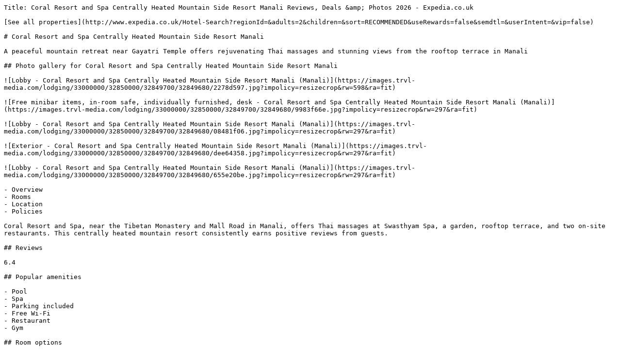

--- FILE ---
content_type: text/plain; charset=utf-8
request_url: https://www.expedia.co.uk/Manali-Hotels-Coral-Resort-And-Spa.h32849680.Hotel-Information
body_size: 7463
content:
Title: Coral Resort and Spa Centrally Heated Mountain Side Resort Manali Reviews, Deals &amp; Photos 2026 - Expedia.co.uk

[See all properties](http://www.expedia.co.uk/Hotel-Search?regionId=&adults=2&children=&sort=RECOMMENDED&useRewards=false&semdtl=&userIntent=&vip=false)

# Coral Resort and Spa Centrally Heated Mountain Side Resort Manali

A peaceful mountain retreat near Gayatri Temple offers rejuvenating Thai massages and stunning views from the rooftop terrace in Manali

## Photo gallery for Coral Resort and Spa Centrally Heated Mountain Side Resort Manali

![Lobby - Coral Resort and Spa Centrally Heated Mountain Side Resort Manali (Manali)](https://images.trvl-media.com/lodging/33000000/32850000/32849700/32849680/2278d597.jpg?impolicy=resizecrop&rw=598&ra=fit)

![Free minibar items, in-room safe, individually furnished, desk - Coral Resort and Spa Centrally Heated Mountain Side Resort Manali (Manali)](https://images.trvl-media.com/lodging/33000000/32850000/32849700/32849680/9983f66e.jpg?impolicy=resizecrop&rw=297&ra=fit)

![Lobby - Coral Resort and Spa Centrally Heated Mountain Side Resort Manali (Manali)](https://images.trvl-media.com/lodging/33000000/32850000/32849700/32849680/08481f06.jpg?impolicy=resizecrop&rw=297&ra=fit)

![Exterior - Coral Resort and Spa Centrally Heated Mountain Side Resort Manali (Manali)](https://images.trvl-media.com/lodging/33000000/32850000/32849700/32849680/dee64358.jpg?impolicy=resizecrop&rw=297&ra=fit)

![Lobby - Coral Resort and Spa Centrally Heated Mountain Side Resort Manali (Manali)](https://images.trvl-media.com/lodging/33000000/32850000/32849700/32849680/655e20be.jpg?impolicy=resizecrop&rw=297&ra=fit)

- Overview
- Rooms
- Location
- Policies

Coral Resort and Spa, near the Tibetan Monastery and Mall Road in Manali, offers Thai massages at Swasthyam Spa, a garden, rooftop terrace, and two on-site restaurants. This centrally heated mountain resort consistently earns positive reviews from guests.

## Reviews

6.4

## Popular amenities

- Pool
- Spa
- Parking included
- Free Wi-Fi
- Restaurant
- Gym

## Room options

### Check availability for these dates

Tonight

[Jan 21 - Jan 22](https://www.expedia.co.uk/Hotel-Search?startDate=2026-01-21&endDate=2026-01-22&selected=32849680&PinnedHotelID=32849680&HadPinnedHotel=true&regionId=-1&adults=2)

[](https://www.expedia.co.uk/Hotel-Search?startDate=2026-01-21&endDate=2026-01-22&selected=32849680&PinnedHotelID=32849680&HadPinnedHotel=true&regionId=-1&adults=2)

Tomorrow

[Jan 22 - Jan 23](https://www.expedia.co.uk/Hotel-Search?startDate=2026-01-22&endDate=2026-01-23&selected=32849680&PinnedHotelID=32849680&HadPinnedHotel=true&regionId=-1&adults=2)

[](https://www.expedia.co.uk/Hotel-Search?startDate=2026-01-22&endDate=2026-01-23&selected=32849680&PinnedHotelID=32849680&HadPinnedHotel=true&regionId=-1&adults=2)

This weekend

[Jan 23 - Jan 25](https://www.expedia.co.uk/Hotel-Search?startDate=2026-01-23&endDate=2026-01-25&selected=32849680&PinnedHotelID=32849680&HadPinnedHotel=true&regionId=-1&adults=2)

[](https://www.expedia.co.uk/Hotel-Search?startDate=2026-01-23&endDate=2026-01-25&selected=32849680&PinnedHotelID=32849680&HadPinnedHotel=true&regionId=-1&adults=2)

Next weekend

[Jan 30 - Feb 1](https://www.expedia.co.uk/Hotel-Search?startDate=2026-01-30&endDate=2026-02-01&selected=32849680&PinnedHotelID=32849680&HadPinnedHotel=true&regionId=-1&adults=2)

[](https://www.expedia.co.uk/Hotel-Search?startDate=2026-01-30&endDate=2026-02-01&selected=32849680&PinnedHotelID=32849680&HadPinnedHotel=true&regionId=-1&adults=2)

All rooms

1 bed

Showing 4 of 4 rooms

### View all photos for Executive Room, Mountain View

![Free minibar items, in-room safe, individually furnished, desk](https://images.trvl-media.com/lodging/33000000/32850000/32849700/32849680/daeaef85.jpg?impolicy=fcrop&w=1200&h=800&quality=medium)

### Executive Room, Mountain View

### Highlights

Separate sitting area 

Soundproofed 

Individually furnished 

Heating 

Minibar (some free items) 

LED TV 

Washer/dryer 

Blackout curtains 

- 291 sq ft
- Mountain view
- Sleeps 4
- 1 King Bed

### View all photos for Luxury Room, Balcony

![Free minibar items, in-room safe, individually furnished, desk](https://images.trvl-media.com/lodging/33000000/32850000/32849700/32849680/daeaef85.jpg?impolicy=fcrop&w=1200&h=800&quality=medium)

### Luxury Room, Balcony

### Highlights

Balcony or patio 

Separate sitting area 

Soundproofed 

Individually furnished 

Heating 

Minibar (some free items) 

LED TV 

Washer/dryer 

- 324 sq ft
- Valley view
- Sleeps 2
- 1 King Bed

### View all photos for Presidential Room, Mountain View

![Free minibar items, in-room safe, individually furnished, desk](https://images.trvl-media.com/lodging/33000000/32850000/32849700/32849680/daeaef85.jpg?impolicy=fcrop&w=1200&h=800&quality=medium)

### Presidential Room, Mountain View

### Highlights

Separate dining area 

Separate sitting area 

Soundproofed 

Individually furnished 

Heating 

Minibar (some free items) 

LED TV 

Washer/dryer 

- 386 sq ft
- Mountain view
- Sleeps 2
- 1 King Bed

### View all photos for Royal Studio Suite, Jetted Tub, Valley View

![Free minibar items, in-room safe, individually furnished, desk](https://images.trvl-media.com/lodging/33000000/32850000/32849700/32849680/daeaef85.jpg?impolicy=fcrop&w=1200&h=800&quality=medium)

### Royal Studio Suite, Jetted Tub, Valley View

### Highlights

Separate dining area 

Separate sitting area 

Soundproofed 

Individually furnished 

Heating 

Minibar (some free items) 

LED TV 

Washer/dryer 

- 386 sq ft
- Mountain view
- Sleeps 4
- 1 King Bed

![Mod logo](https://a.travel-assets.com/pricing-claim/sparkle_dark.svg)

Sign in to view eligible discounts and perks. More rewards for more adventures!

[Sign in](https://www.expedia.co.uk/login?ckoflag=0&uurl=e3id%3Dredr%26rurl%3D%2FManali-Hotels-Coral-Resort-And-Spa.h32849680.Hotel-Information)[Sign up, it's free](https://www.expedia.co.uk/signup?enable_registration=true&uurl=e3id%3Dredr%26rurl%3D%2FManali-Hotels-Coral-Resort-And-Spa.h32849680.Hotel-Information)

## About the area

Located in Manali, Coral Resort and Spa Centrally Heated Mountain Side Resort Manali is connected to a shopping centre. Mall Road and Naggar Castle are notable landmarks, and the area's natural beauty can be seen at Pin Valley National Park and Hamta Pass. Gayatri Temple and Himalayan Nyinmapa Buddhist Monastery are two other places to visit that come recommended. Spend some time exploring the area's activities, including hot springs. [Visit our Manali travel guide](https://www.expedia.co.uk/Manali.dx6135820)

![Map](https://maps.googleapis.com/maps/api/staticmap?&size=660x330&map_id=3b266eb50d2997c6&zoom=13&markers=icon:https%3A%2F%2Fa.travel-assets.com%2Ftravel-assets-manager%2Feg-maps%2Fproperty.png%7C32.21487%2C77.19757&channel=expedia-HotelInformation&maptype=roadmap&scale=1&key=AIzaSyCYjQus5kCufOpSj932jFoR_AJiL9yiwOw&signature=Gtu6Z_fTjUSb0eeFhCKSWz9zFr8=)

Kullu - Naggar - Manali Rd, Shuru Rd, Manali, Himachal Pradesh, 175143

### What's nearby

- ![Mall main street in Manali, India](https://images.trvl-media.com/place/3000664049/74c52bf9-fed0-45bc-bc00-e6901f762d5c.jpg?impolicy=resizecrop&rw=115.61&rh=65.03&ra=fit&q=high)  
Mall Road  
7 min drive \- 2.1 miles
- ![The hidamba temple is very beautiful and an ancient temple  
Location: Manali  
Full of people religious thougths and peace](https://images.trvl-media.com/place/6135820/894de194-4093-4d7e-97d8-bd936beaff69.jpg?impolicy=resizecrop&rw=115.61&rh=65.03&ra=fit&q=high)  
Hadimba Devi Temple  
12 min drive \- 3.7 miles
- Himalayan Nyinmapa Buddhist Temple  
9 min drive \- 2.3 miles
- Himalayan Nyinmapa Buddhist Monastery  
9 min drive \- 3.0 miles
- Hadimba Devi Mandir  
9 min drive \- 3.0 miles

### Getting around

- Kullu (KUU-Kullu Manali)  
96 min drive

### Restaurants

- Cafe Amigo's - The German Bakery  
6 min drive
- Gabbu’s Cafe  
7 min drive
- Italian Pizza Hut  
13 min drive
- Khyber Restaurant  
13 min drive
- The Corner House, Manali  
13 min drive

## About this property

### Coral Resort and Spa Centrally Heated Mountain Side Resort Manali

Luxury hotel near Gayatri Temple 

Located close to Mall Road and Himalayan Nyinmapa Buddhist Monastery, Coral Resort and Spa Centrally Heated Mountain Side Resort Manali provides a free daily manager's reception, a rooftop terrace and 2 coffee shops/cafes. Treat yourself to a deep-tissue massage at Swasthyam Spa, the on-site spa. Enjoy a meal at the two on-site restaurants. Yoga classes and fitness classes are offered at the health club; other things to do include volleyball. Free in-room WiFi, with a speed of 250+ Mbps (good for 3–5 people or up to 10 devices), is available to all guests, along with a garden and a bar. 

You'll also enjoy the following perks during your stay: 

- An indoor pool
- Free self-parking
- Buffet breakfast (surcharge), a round-trip airport shuttle (surcharge) and access to a nearby health club
- Express check-out, express check-in and a lift

Room features 

All 53 individually furnished rooms include comforts such as heated floors and laptop-friendly workspaces, as well as amenities such as late-night room service and free WiFi. 

More amenities include: 

- Bathrooms with rainfall showers and designer toiletries
- 43-inch LED TVs with premium channels
- Wardrobes/cupboards, heated floors and separate sitting areas

## Similar properties

![Interior detail](https://images.trvl-media.com/lodging/34000000/33250000/33246500/33246471/072f0b67.jpg?impolicy=fcrop&w=469&h=201&p=1&q=medium)

### Grand Krisa Resort & Spa

Manali

- Pool
- Spa
- Parking included
- Free Wi-Fi

4.0

1 review

£34

includes taxes & fees

1 Feb - 2 Feb

[](https://www.expedia.co.uk/Hotel-Search?startDate=2026-02-01&endDate=2026-02-02&selected=33246471&PinnedHotelID=33246471&HadPinnedHotel=true&regionId=-1&adults=2)

![Premium Studio | Living area](https://images.trvl-media.com/lodging/119000000/118960000/118959800/118959708/4eb4d5d0.jpg?impolicy=fcrop&w=469&h=201&p=1&q=medium)

### TRIBHAV Rohtang Heights Resort

Manali

- Breakfast included
- Parking included
- Free Wi-Fi

£34

includes taxes & fees

22 Jan - 23 Jan

[](https://www.expedia.co.uk/Hotel-Search?startDate=2026-01-22&endDate=2026-01-23&selected=118959708&PinnedHotelID=118959708&HadPinnedHotel=true&regionId=-1&adults=2)

![Balcony](https://images.trvl-media.com/lodging/105000000/104360000/104355800/104355724/32328d91.jpg?impolicy=fcrop&w=469&h=201&p=1&q=medium)

### Fabhotel Paradise Guest House

Keylong

- Free Wi-Fi
- Air-conditioning
- Breakfast available
- Housekeeping

[](https://www.expedia.co.uk/Hotel-Search?startDate=2026-02-04&endDate=2026-02-05&selected=104355724&PinnedHotelID=104355724&HadPinnedHotel=true&regionId=-1&adults=2)

![Restaurant](https://images.trvl-media.com/lodging/118000000/117850000/117850000/117849948/54d622cd.jpg?impolicy=fcrop&w=469&h=201&p=1&q=medium)

### Rigzin House by Meghsparsh Resorts

Manali

- Spa
- Parking included
- Free Wi-Fi
- Restaurant

£32

includes taxes & fees

22 Jan - 23 Jan

[](https://www.expedia.co.uk/Hotel-Search?startDate=2026-01-22&endDate=2026-01-23&selected=117849948&PinnedHotelID=117849948&HadPinnedHotel=true&regionId=-1&adults=2)

![Restaurant](https://images.trvl-media.com/lodging/116000000/115940000/115937500/115937460/9e0c3c9b.jpg?impolicy=fcrop&w=469&h=201&p=1&q=medium)

### Keylong Heights Guest House

Keylong

- Pet-friendly
- Parking included
- Free Wi-Fi
- Restaurant

[](https://www.expedia.co.uk/Hotel-Search?startDate=2026-02-04&endDate=2026-02-05&selected=115937460&PinnedHotelID=115937460&HadPinnedHotel=true&regionId=-1&adults=2)

![Presidential Suite | Deep-soaking bathtub](https://images.trvl-media.com/lodging/32000000/31620000/31619000/31618970/c9ba97ab.jpg?impolicy=fcrop&w=469&h=201&p=1&q=medium)

###  Moustache Manali

Manali

- Parking included
- Free Wi-Fi
- Restaurant
- Housekeeping

2.0

1 review

[](https://www.expedia.co.uk/Hotel-Search?startDate=2026-02-04&endDate=2026-02-05&selected=31618970&PinnedHotelID=31618970&HadPinnedHotel=true&regionId=-1&adults=2)

![Lobby sitting area](https://images.trvl-media.com/lodging/121000000/120520000/120516700/120516680/dde89170.jpg?impolicy=fcrop&w=469&h=201&p=1&q=medium)

### Mud Essence

Lahul

- Parking included
- Free Wi-Fi
- Housekeeping

[](https://www.expedia.co.uk/Hotel-Search?startDate=2026-02-04&endDate=2026-02-05&selected=120516680&PinnedHotelID=120516680&HadPinnedHotel=true&regionId=-1&adults=2)

![Lobby](https://images.trvl-media.com/lodging/111000000/110220000/110212900/110212849/d302709f.jpg?impolicy=fcrop&w=469&h=201&p=1&q=medium)

### The Whitestone Inn & Suites Manali

Manali

- Parking included
- Free Wi-Fi
- Restaurant
- Business services

[](https://www.expedia.co.uk/Hotel-Search?startDate=2026-02-04&endDate=2026-02-05&selected=110212849&PinnedHotelID=110212849&HadPinnedHotel=true&regionId=-1&adults=2)

![Luxury Room, Balcony | Bathroom | Shower, towels, soap, shampoo](https://images.trvl-media.com/lodging/109000000/109000000/108991500/108991459/c9d0ea50.jpg?impolicy=fcrop&w=469&h=201&p=1&q=medium)

### NAZAARA - A Luxe Retreat

Manali

- Parking included
- Free Wi-Fi
- Restaurant
- Laundry room

£56

includes taxes & fees

4 Feb - 5 Feb

[](https://www.expedia.co.uk/Hotel-Search?startDate=2026-02-04&endDate=2026-02-05&selected=108991459&PinnedHotelID=108991459&HadPinnedHotel=true&regionId=-1&adults=2)

![Premier Room, Bathtub, Mountain View | Desk, laptop workspace, free WiFi, bed sheets](https://images.trvl-media.com/lodging/101000000/100180000/100179300/100179277/e6a23df7.jpg?impolicy=fcrop&w=469&h=201&p=1&q=medium)

### Echor Himalayan Heights Luxe Manali

Manali

- Pool
- Parking included
- Free Wi-Fi
- Restaurant

£36

includes taxes & fees

18 Feb - 19 Feb

[](https://www.expedia.co.uk/Hotel-Search?startDate=2026-02-18&endDate=2026-02-19&selected=100179277&PinnedHotelID=100179277&HadPinnedHotel=true&regionId=-1&adults=2)

## Property amenities

### Internet

- Available in all rooms: Free WiFi and wired internet
- In-room WiFi speed: 250+ Mbps (good for 3–5 people or up to 10 devices)
- Available in some public areas: Free WiFi and wired internet

### Parking and transport

- 24-hour return airport shuttle (surcharge)
- Free self parking on site
- Limited on-site self parking

### Food and drink

- Daily buffet breakfast available 8:00 AM to 10:00 AM for a fee: INR 413 for adults and INR 413 for children
- 2 coffee shops/cafes
- 2 restaurants
- A bar/lounge
- Coffee and tea in common areas
- Free daily manager's reception
- Snack bar/deli

### Things to do

- Bicycle tours
- Billiards/pool table
- Fitness classes
- Full-service spa
- Health club
- Indoor pool
- Volleyball
- Yoga classes

### Family friendly

- In-room washing machine/dryer
- Indoor pool
- Snack bar/deli
- Soundproofed rooms

### Conveniences

- 24-hour front desk

### Guest services

- Housekeeping on request
- Turndown service

### Business services

- Business centre
- Conference centre (6,997 square foot of space)
- Meeting rooms

### Outdoors

- Barbecue grill
- Garden
- In the mountains
- Picnic area
- Rooftop terrace

### Full-service spa

- Deep-tissue massages
- Hot stone massages
- In-room massages
- Sauna
- Spa open daily
- Steam room
- Swedish massages
- Thai massages

### Accessibility

- If you have requests for specific accessibility needs, please contact the property using the information on the reservation confirmation received after booking.
- Doorbell and phone notification
- Lift (122 centimetre wide door)
- Visual doorbell notification
- Wheelchair accessible (may have limitations)
- Wheelchair-accessible path to lift
- Wheelchair-accessible public bathroom
- Wheelchair-accessible spa

### More

- Smoke-free property

## Room amenities

### Bedroom

- Bedsheets provided
- Blackout drapes

### Bathroom

- Designer toiletries
- Private bathroom
- Rainfall showerhead
- Shampoo
- Shower
- Slippers
- Soap
- Toilet paper
- Toothbrush and toothpaste

### Entertainment

- 43-inch LED TV with premium satellite channels

### Food and drink

- Coffee/tea maker
- Electric kettle
- Free bottled water
- Free minibar (limited items)
- Late-night room service

### More

- Desk
- Free daily newspapers
- Heated floor
- Heating
- Individual furnishings
- Iron/ironing board on request
- Laptop workspace
- Phone
- Safe
- Separate sitting area
- Soundproofed rooms
- Washer/dryer

## Policies

### Check-in

Check-in start time: noon; check-in end time: 11:00 AM 

Early check-in subject to availability

An early check-in fee will be charged 

Late check-in subject to availability

Express check-in available

Minimum check-in age - 18 

### Check-out

Check-out before noon

Express check-out available

### Special check-in instructions

Front desk staff will greet guests on arrival at the property 

Information provided by the property may be translated using automated translation tools 

### Access methods

Staffed front desk

### Pets

No pets or service animals allowed

### Children and extra beds

Children are welcome

5 children, up to the age of 5 years, can stay for free if using existing beds when occupying the parent or guardian's room

Cots (infant beds) are not available

### Payment types at the property

## Important information

### Optional extras

- Fee for buffet breakfast: from approximately INR 413 for adults and from INR 413 for children
- Airport shuttle fee: INR 4000 per vehicle (one-way)
- Early check-in is available for a fee (subject to availability)

The above list may not be comprehensive. Fees and deposits may not include tax and are subject to change. 

### You need to know

This property is managed by a professional host. The provision of housing is linked to their trade, business or profession. 

Extra-person charges may apply and vary depending on property policy

Government-issued photo identification and a credit card, debit card or cash deposit may be required at check-in for incidental charges 

Special requests are subject to availability upon check-in and may incur additional charges; special requests cannot be guaranteed

This property accepts credit cards, mobile payments and cash 

Noise-free guestrooms cannot be guaranteed

Safety features at this property include a fire extinguisher 

This property has outdoor spaces, such as balconies, patios and terraces, which may not be suitable for children; if you have any concerns, we recommend contacting the property prior to your arrival to confirm that they can accommodate you in a suitable room 

If you cancel your booking, you'll be subject to the host's cancellation policy. In accordance with UK consumer law, property booking services are not subject to the right of withdrawal.

### We should mention

Pool access available from 9:00 AM to 6:00 PM

Reservations are required for massage services and spa treatments; reservations can be made by contacting the property prior to arrival, using the contact information on the booking confirmation

A fee for a mandatory New Year's Eve gala dinner is included in the total price displayed for stays on 31 December

A fee for a mandatory New Year's Day gala dinner is included in the total price displayed for stays on 1 January

Only registered guests are allowed in the guestrooms

No pets and no service animals are allowed at this property

### Property is also known as

Coral Resort Kullu

Coral Resort Manali

Coral Manali

Hotel Coral Resort And Spa Manali

Manali Coral Resort And Spa Hotel

Hotel Coral Resort And Spa

Coral Resort And Spa Manali

Coral Resort Spa

Coral Resort

Coral

Coral Resort Spa

Foxoso Coral Resort Spa

## Frequently asked questions

### Does Coral Resort and Spa Centrally Heated Mountain Side Resort Manali have a pool?

### Is Coral Resort and Spa Centrally Heated Mountain Side Resort Manali pet-friendly?

### How much is parking at Coral Resort and Spa Centrally Heated Mountain Side Resort Manali?

### What time is check-in at Coral Resort and Spa Centrally Heated Mountain Side Resort Manali?

### What time is check-out at Coral Resort and Spa Centrally Heated Mountain Side Resort Manali?

### Does Coral Resort and Spa Centrally Heated Mountain Side Resort Manali provide a shuttle to the airport?

### Where is Coral Resort and Spa Centrally Heated Mountain Side Resort Manali located?

## Have a question?

Beta

Get instant answers with AI powered search of property information and reviews.

Ask a question

## Reviews

## Coral Resort and Spa Centrally Heated Mountain Side Resort Manali Reviews

6.4

All reviews shown are from real guest experiences. Only travellers who have booked a stay with us can submit a review. We verify reviews according to our guidelines and publish all reviews, positive or negative.[More information](https://www.expedia.co.uk/lp/b/content-guidelines)

### 6.6

Cleanliness

### 8.0

Amenities

### 7.4

Staff & service

### 5.6

Property conditions & facilities

10 - Excellent

2

8 - Good

1

6 - Okay

0

4 - Poor

0

2 - Terrible

2

## Reviews

### 8/10 Good

#### JAGTAR

26 May 2024

Liked: Cleanliness, staff & service, amenities, property conditions & facilities

Staff was very helpful

##### JAGTAR

Stayed 1 night in May 2024

### 10/10 Excellent

#### Chandan

23 Jul 2024

Liked: Cleanliness, staff & service, property conditions & facilities

Nice n clean property with mountain views from balcony 

##### Chandan

Stayed 2 nights in Jul 2024

### 2/10 Terrible

#### Ali

19 Dec 2024

Disliked: Cleanliness, staff & service, property conditions & facilities, room comfort

#### Horrible stay, but good restaurant.

First of all, when we checked in at 3am, rooms were dirty with dirty sheets (pictures attached). We wanted to leave the next day and the manager offered us an upgrade and convinced us to stay, he said we only need to pay for the additional taxes which we agreed. On Checkout, we were expected to pay the upgrade difference (in the name of taxes) which was day light robbery. Even though the difference in taxes was about 200 per night on all the sites where the fares were visible, the front office person Mohit (who has no skill or understanding of numbers and accounts) keeps insisting us to pay the demanded amounts with senseless arguments. He forgets he is the service industry and harassed us till no end! Only positive was the restaurant. Food was Excellent. Dont go on the ratings! The hotel is poor and under a new management which maybe better managing a laundry than a hotel. 

![](https://a.travel-assets.com/ugc/hotel-reviews/F4742650015D92D9EAEA43390447F7490DC7BD851734625619179.jpg?impolicy=resizecrop&rw=204&ra=fit&q=high)

![](https://a.travel-assets.com/ugc/hotel-reviews/1C8844D40182D3A51C695AD8E04A6D9E73EF77CD1734625619913.jpg?impolicy=resizecrop&rw=204&ra=fit&q=high)

![](https://a.travel-assets.com/ugc/hotel-reviews/9137BF3530E0F1A7A3C5C8CE4888F6BE489C301C1734625619980.jpg?impolicy=resizecrop&rw=204&ra=fit&q=high)

![](https://a.travel-assets.com/ugc/hotel-reviews/7EA2AA8097641DCF00BFD83315D095BF315BBB9A1734625619699.jpg?impolicy=resizecrop&rw=204&ra=fit&q=high)

##### Ali

Stayed 4 nights in Dec 2024

### 2/10 Terrible

#### Vivek

26 Dec 2024

Disliked: Property conditions & facilities, room comfort

Room was very small, central AC eas not put on. Didnt had hot water coming in at 6am in the morning. All together even while paying approx 8k per night, experience was not at all good

##### Vivek

Stayed 3 nights in Dec 2024

### 10/10 Excellent

#### Chandra

20 Jul 2024

##### Chandra

Stayed 2 nights in Jul 2024

## Expedia's Latest Trends

### Hotels

> [Hotel Snow Princess ](https://www.expedia.co.uk/Manali-Hotels-Hotel-Snow-Princess.h108138918.Hotel-Information)
> 
> [Hotels in Coulsdon](https://www.expedia.co.uk/Coulsdon-Hotels.d7334.Travel-Guide-Hotels)
> 
> [Historic Hotels in Delhi](https://www.expedia.co.uk/Delhi-Hotels-Historic-Hotel.0-0-d180000-tHistoricHotel.Travel-Guide-Filter-Hotels)
> 
> [Family-Friendly Hotels in Zanzibar](https://www.expedia.co.uk/Zanzibar-Hotels-Family-Friendly-Hotel.0-0-d4186-tFamilyFriendlyHotel.Travel-Guide-Filter-Hotels)
> 
> [Solang Valley Resort](https://www.expedia.co.uk/Manali-Hotels-Solang-Valley-Resort.h3881293.Hotel-Information)
> 
> [Hotels in Zhengzhou](https://www.expedia.co.uk/Zhengzhou-Hotels.d6140608.Travel-Guide-Hotels)
> 
> [Manuallaya The Resort Spa in the Himalayas](https://www.expedia.co.uk/Manali-Hotels-Manuallaya-The-Resort-Spa-In-The-Himalayas.h2794324.Hotel-Information)
> 
> [B&B Galston](https://www.expedia.co.uk/Galston-Bed-And-Breakfasts.d3000011417-aaBedAndBreakfasts.Travel-Guide-Accommodation)
> 
> [Clarkes hotel, A grand heritage hotel since 1898](https://www.expedia.co.uk/Shimla-Hotels-Clarkes-Hotel.h4962.Hotel-Information)
> 
> [Cheap Hotels in Over](https://www.expedia.co.uk/Over-Hotels-Budget-Hotels.0-0-d3000010274-tBudgetHotels.Travel-Guide-Filter-Hotels)
> 
> [Loxton Community Hotel Motel](https://www.expedia.co.uk/Loxton-Hotels-Loxton-Community-Hotel-Motel.h9628497.Hotel-Information)
> 
> [Wildflower Hall, An Oberoi Resort, Shimla](https://www.expedia.co.uk/Shimla-Hotels-Wildflower-Hall.h902273.Hotel-Information)
> 
> [Hotels in Dishforth](https://www.expedia.co.uk/Dishforth-Hotels.d3000443957.Travel-Guide-Hotels)
> 
> [French Holiday rental in the Périgord. XVIII th Century stone farmhouse.](https://www.expedia.co.uk/Villefranche-Du-Perigord-Hotels-French-Holiday-Rental-In-The-Perigord-XVIII-Th-Century-Stone-Farmhouse.h18838962.Hotel-Information)
> 
> [5 Star Hotels in Wickersley](https://www.expedia.co.uk/5Star-Wickersley-Hotels.s50-0-d3000434079.Travel-Guide-Filter-Hotels)
> 
> [Hotels in Bukit Bintang](https://www.expedia.co.uk/Bukit-Bintang-Kuala-Lumpur-Hotels.0-n6152210-0.Travel-Guide-Filter-Hotels)

### Flights

> [Thai Airways International Bang Phli (BKK) to Hounslow (LHR) flights](https://www.expedia.co.uk/lp/flight-routes/thai-airways-international-from-suvarnabhumi-intl-to-heathrow/tg/bkk/lhr)
> 
> [Flights from College Park (ATL) to Charlotte (CLT)](https://www.expedia.co.uk/lp/flights/atl/clt/atlanta-to-charlotte)
> 
> [Flights from Mississauga (YYZ) to Bang Phli (BKK)](https://www.expedia.co.uk/lp/flights/yyz/bkk/toronto-to-bangkok)

### Cars

> [suv Car Hire in Dubai](https://www.expedia.co.uk/SUV-Car-Rentals-In-Dubai-Intl.d4347972-tSUV.Car-Rental-Guide-Class)
> 
> [Car hire in New Haven](https://www.expedia.co.uk/Compare-Cheap-Car-Hire-In-New-Haven.d180036.Car-Hire-Guide)

### Activities

### Packages

> [Monkton Nature Reserve](https://www.expedia.co.uk/Monkton-Nature-Reserve-Ramsgate.d553248621532509157.Attraction)
> 
> [SRM University - Kattankulathur Campus](https://www.expedia.co.uk/SRM-University-Kattankulathur-Campus-Chennai.d553248635940981033.Attraction)

### General

> [Visit Brough](https://www.expedia.co.uk/Brough.dx6342998)

---